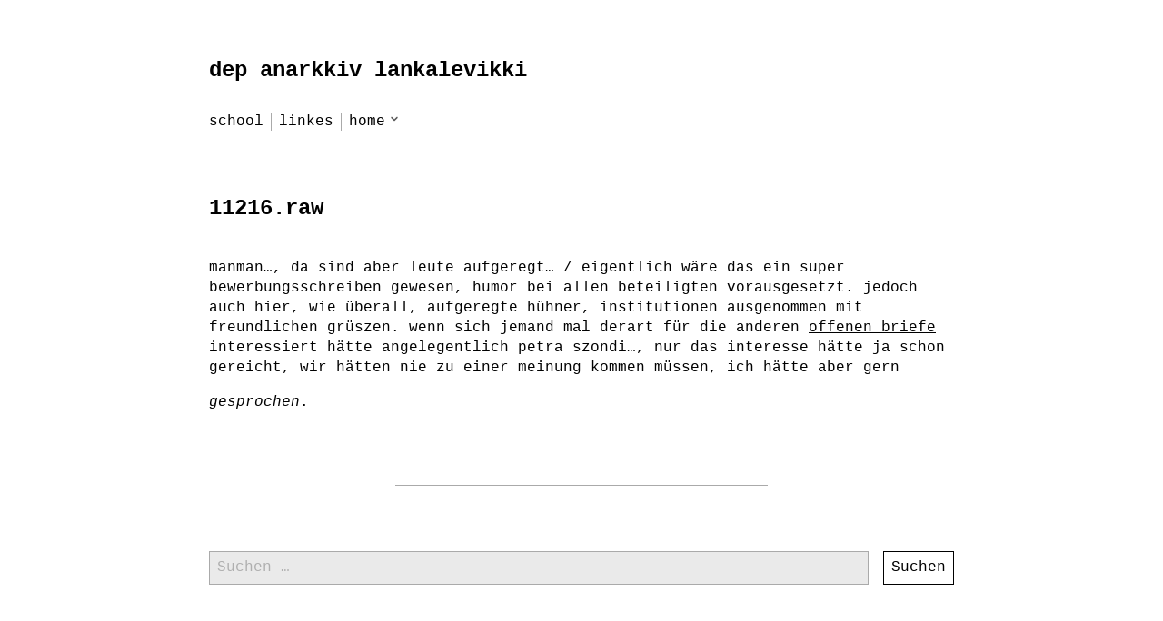

--- FILE ---
content_type: text/html; charset=UTF-8
request_url: https://ada-sub.rotefadenbuecher.de/lepasenvoyee/11216-raw/
body_size: 8458
content:

<!DOCTYPE html>
<html lang="de">
	<head>
					<meta charset="UTF-8" />
			<meta name="viewport" content="width=device-width, initial-scale=1" />
		<title>11216.raw &#8211; dep anarkkiv lankalevikki</title>
<meta name='robots' content='max-image-preview:large' />
	<style>img:is([sizes="auto" i], [sizes^="auto," i]) { contain-intrinsic-size: 3000px 1500px }</style>
	<link rel='dns-prefetch' href='//stats.wp.com' />
<link rel='dns-prefetch' href='//maxcdn.bootstrapcdn.com' />
<link rel="alternate" type="application/rss+xml" title="dep anarkkiv lankalevikki &raquo; Feed" href="https://ada-sub.rotefadenbuecher.de/feed/" />
<link rel="alternate" type="application/rss+xml" title="dep anarkkiv lankalevikki &raquo; Kommentar-Feed" href="https://ada-sub.rotefadenbuecher.de/comments/feed/" />
<script>
window._wpemojiSettings = {"baseUrl":"https:\/\/s.w.org\/images\/core\/emoji\/16.0.1\/72x72\/","ext":".png","svgUrl":"https:\/\/s.w.org\/images\/core\/emoji\/16.0.1\/svg\/","svgExt":".svg","source":{"concatemoji":"https:\/\/ada-sub.rotefadenbuecher.de\/wp-includes\/js\/wp-emoji-release.min.js?ver=6.8.3"}};
/*! This file is auto-generated */
!function(s,n){var o,i,e;function c(e){try{var t={supportTests:e,timestamp:(new Date).valueOf()};sessionStorage.setItem(o,JSON.stringify(t))}catch(e){}}function p(e,t,n){e.clearRect(0,0,e.canvas.width,e.canvas.height),e.fillText(t,0,0);var t=new Uint32Array(e.getImageData(0,0,e.canvas.width,e.canvas.height).data),a=(e.clearRect(0,0,e.canvas.width,e.canvas.height),e.fillText(n,0,0),new Uint32Array(e.getImageData(0,0,e.canvas.width,e.canvas.height).data));return t.every(function(e,t){return e===a[t]})}function u(e,t){e.clearRect(0,0,e.canvas.width,e.canvas.height),e.fillText(t,0,0);for(var n=e.getImageData(16,16,1,1),a=0;a<n.data.length;a++)if(0!==n.data[a])return!1;return!0}function f(e,t,n,a){switch(t){case"flag":return n(e,"\ud83c\udff3\ufe0f\u200d\u26a7\ufe0f","\ud83c\udff3\ufe0f\u200b\u26a7\ufe0f")?!1:!n(e,"\ud83c\udde8\ud83c\uddf6","\ud83c\udde8\u200b\ud83c\uddf6")&&!n(e,"\ud83c\udff4\udb40\udc67\udb40\udc62\udb40\udc65\udb40\udc6e\udb40\udc67\udb40\udc7f","\ud83c\udff4\u200b\udb40\udc67\u200b\udb40\udc62\u200b\udb40\udc65\u200b\udb40\udc6e\u200b\udb40\udc67\u200b\udb40\udc7f");case"emoji":return!a(e,"\ud83e\udedf")}return!1}function g(e,t,n,a){var r="undefined"!=typeof WorkerGlobalScope&&self instanceof WorkerGlobalScope?new OffscreenCanvas(300,150):s.createElement("canvas"),o=r.getContext("2d",{willReadFrequently:!0}),i=(o.textBaseline="top",o.font="600 32px Arial",{});return e.forEach(function(e){i[e]=t(o,e,n,a)}),i}function t(e){var t=s.createElement("script");t.src=e,t.defer=!0,s.head.appendChild(t)}"undefined"!=typeof Promise&&(o="wpEmojiSettingsSupports",i=["flag","emoji"],n.supports={everything:!0,everythingExceptFlag:!0},e=new Promise(function(e){s.addEventListener("DOMContentLoaded",e,{once:!0})}),new Promise(function(t){var n=function(){try{var e=JSON.parse(sessionStorage.getItem(o));if("object"==typeof e&&"number"==typeof e.timestamp&&(new Date).valueOf()<e.timestamp+604800&&"object"==typeof e.supportTests)return e.supportTests}catch(e){}return null}();if(!n){if("undefined"!=typeof Worker&&"undefined"!=typeof OffscreenCanvas&&"undefined"!=typeof URL&&URL.createObjectURL&&"undefined"!=typeof Blob)try{var e="postMessage("+g.toString()+"("+[JSON.stringify(i),f.toString(),p.toString(),u.toString()].join(",")+"));",a=new Blob([e],{type:"text/javascript"}),r=new Worker(URL.createObjectURL(a),{name:"wpTestEmojiSupports"});return void(r.onmessage=function(e){c(n=e.data),r.terminate(),t(n)})}catch(e){}c(n=g(i,f,p,u))}t(n)}).then(function(e){for(var t in e)n.supports[t]=e[t],n.supports.everything=n.supports.everything&&n.supports[t],"flag"!==t&&(n.supports.everythingExceptFlag=n.supports.everythingExceptFlag&&n.supports[t]);n.supports.everythingExceptFlag=n.supports.everythingExceptFlag&&!n.supports.flag,n.DOMReady=!1,n.readyCallback=function(){n.DOMReady=!0}}).then(function(){return e}).then(function(){var e;n.supports.everything||(n.readyCallback(),(e=n.source||{}).concatemoji?t(e.concatemoji):e.wpemoji&&e.twemoji&&(t(e.twemoji),t(e.wpemoji)))}))}((window,document),window._wpemojiSettings);
</script>
<style id='wp-emoji-styles-inline-css'>

	img.wp-smiley, img.emoji {
		display: inline !important;
		border: none !important;
		box-shadow: none !important;
		height: 1em !important;
		width: 1em !important;
		margin: 0 0.07em !important;
		vertical-align: -0.1em !important;
		background: none !important;
		padding: 0 !important;
	}
</style>
<link rel='stylesheet' id='wp-block-library-css' href='https://ada-sub.rotefadenbuecher.de/wp-includes/css/dist/block-library/style.min.css?ver=6.8.3' media='all' />
<style id='classic-theme-styles-inline-css'>
/*! This file is auto-generated */
.wp-block-button__link{color:#fff;background-color:#32373c;border-radius:9999px;box-shadow:none;text-decoration:none;padding:calc(.667em + 2px) calc(1.333em + 2px);font-size:1.125em}.wp-block-file__button{background:#32373c;color:#fff;text-decoration:none}
</style>
<link rel='stylesheet' id='mediaelement-css' href='https://ada-sub.rotefadenbuecher.de/wp-includes/js/mediaelement/mediaelementplayer-legacy.min.css?ver=4.2.17' media='all' />
<link rel='stylesheet' id='wp-mediaelement-css' href='https://ada-sub.rotefadenbuecher.de/wp-includes/js/mediaelement/wp-mediaelement.min.css?ver=6.8.3' media='all' />
<style id='jetpack-sharing-buttons-style-inline-css'>
.jetpack-sharing-buttons__services-list{display:flex;flex-direction:row;flex-wrap:wrap;gap:0;list-style-type:none;margin:5px;padding:0}.jetpack-sharing-buttons__services-list.has-small-icon-size{font-size:12px}.jetpack-sharing-buttons__services-list.has-normal-icon-size{font-size:16px}.jetpack-sharing-buttons__services-list.has-large-icon-size{font-size:24px}.jetpack-sharing-buttons__services-list.has-huge-icon-size{font-size:36px}@media print{.jetpack-sharing-buttons__services-list{display:none!important}}.editor-styles-wrapper .wp-block-jetpack-sharing-buttons{gap:0;padding-inline-start:0}ul.jetpack-sharing-buttons__services-list.has-background{padding:1.25em 2.375em}
</style>
<style id='global-styles-inline-css'>
:root{--wp--preset--aspect-ratio--square: 1;--wp--preset--aspect-ratio--4-3: 4/3;--wp--preset--aspect-ratio--3-4: 3/4;--wp--preset--aspect-ratio--3-2: 3/2;--wp--preset--aspect-ratio--2-3: 2/3;--wp--preset--aspect-ratio--16-9: 16/9;--wp--preset--aspect-ratio--9-16: 9/16;--wp--preset--color--black: #000000;--wp--preset--color--cyan-bluish-gray: #abb8c3;--wp--preset--color--white: #ffffff;--wp--preset--color--pale-pink: #f78da7;--wp--preset--color--vivid-red: #cf2e2e;--wp--preset--color--luminous-vivid-orange: #ff6900;--wp--preset--color--luminous-vivid-amber: #fcb900;--wp--preset--color--light-green-cyan: #7bdcb5;--wp--preset--color--vivid-green-cyan: #00d084;--wp--preset--color--pale-cyan-blue: #8ed1fc;--wp--preset--color--vivid-cyan-blue: #0693e3;--wp--preset--color--vivid-purple: #9b51e0;--wp--preset--gradient--vivid-cyan-blue-to-vivid-purple: linear-gradient(135deg,rgba(6,147,227,1) 0%,rgb(155,81,224) 100%);--wp--preset--gradient--light-green-cyan-to-vivid-green-cyan: linear-gradient(135deg,rgb(122,220,180) 0%,rgb(0,208,130) 100%);--wp--preset--gradient--luminous-vivid-amber-to-luminous-vivid-orange: linear-gradient(135deg,rgba(252,185,0,1) 0%,rgba(255,105,0,1) 100%);--wp--preset--gradient--luminous-vivid-orange-to-vivid-red: linear-gradient(135deg,rgba(255,105,0,1) 0%,rgb(207,46,46) 100%);--wp--preset--gradient--very-light-gray-to-cyan-bluish-gray: linear-gradient(135deg,rgb(238,238,238) 0%,rgb(169,184,195) 100%);--wp--preset--gradient--cool-to-warm-spectrum: linear-gradient(135deg,rgb(74,234,220) 0%,rgb(151,120,209) 20%,rgb(207,42,186) 40%,rgb(238,44,130) 60%,rgb(251,105,98) 80%,rgb(254,248,76) 100%);--wp--preset--gradient--blush-light-purple: linear-gradient(135deg,rgb(255,206,236) 0%,rgb(152,150,240) 100%);--wp--preset--gradient--blush-bordeaux: linear-gradient(135deg,rgb(254,205,165) 0%,rgb(254,45,45) 50%,rgb(107,0,62) 100%);--wp--preset--gradient--luminous-dusk: linear-gradient(135deg,rgb(255,203,112) 0%,rgb(199,81,192) 50%,rgb(65,88,208) 100%);--wp--preset--gradient--pale-ocean: linear-gradient(135deg,rgb(255,245,203) 0%,rgb(182,227,212) 50%,rgb(51,167,181) 100%);--wp--preset--gradient--electric-grass: linear-gradient(135deg,rgb(202,248,128) 0%,rgb(113,206,126) 100%);--wp--preset--gradient--midnight: linear-gradient(135deg,rgb(2,3,129) 0%,rgb(40,116,252) 100%);--wp--preset--font-size--small: 13px;--wp--preset--font-size--medium: 20px;--wp--preset--font-size--large: 36px;--wp--preset--font-size--x-large: 42px;--wp--preset--spacing--20: 0.44rem;--wp--preset--spacing--30: 0.67rem;--wp--preset--spacing--40: 1rem;--wp--preset--spacing--50: 1.5rem;--wp--preset--spacing--60: 2.25rem;--wp--preset--spacing--70: 3.38rem;--wp--preset--spacing--80: 5.06rem;--wp--preset--shadow--natural: 6px 6px 9px rgba(0, 0, 0, 0.2);--wp--preset--shadow--deep: 12px 12px 50px rgba(0, 0, 0, 0.4);--wp--preset--shadow--sharp: 6px 6px 0px rgba(0, 0, 0, 0.2);--wp--preset--shadow--outlined: 6px 6px 0px -3px rgba(255, 255, 255, 1), 6px 6px rgba(0, 0, 0, 1);--wp--preset--shadow--crisp: 6px 6px 0px rgba(0, 0, 0, 1);}:where(.is-layout-flex){gap: 0.5em;}:where(.is-layout-grid){gap: 0.5em;}body .is-layout-flex{display: flex;}.is-layout-flex{flex-wrap: wrap;align-items: center;}.is-layout-flex > :is(*, div){margin: 0;}body .is-layout-grid{display: grid;}.is-layout-grid > :is(*, div){margin: 0;}:where(.wp-block-columns.is-layout-flex){gap: 2em;}:where(.wp-block-columns.is-layout-grid){gap: 2em;}:where(.wp-block-post-template.is-layout-flex){gap: 1.25em;}:where(.wp-block-post-template.is-layout-grid){gap: 1.25em;}.has-black-color{color: var(--wp--preset--color--black) !important;}.has-cyan-bluish-gray-color{color: var(--wp--preset--color--cyan-bluish-gray) !important;}.has-white-color{color: var(--wp--preset--color--white) !important;}.has-pale-pink-color{color: var(--wp--preset--color--pale-pink) !important;}.has-vivid-red-color{color: var(--wp--preset--color--vivid-red) !important;}.has-luminous-vivid-orange-color{color: var(--wp--preset--color--luminous-vivid-orange) !important;}.has-luminous-vivid-amber-color{color: var(--wp--preset--color--luminous-vivid-amber) !important;}.has-light-green-cyan-color{color: var(--wp--preset--color--light-green-cyan) !important;}.has-vivid-green-cyan-color{color: var(--wp--preset--color--vivid-green-cyan) !important;}.has-pale-cyan-blue-color{color: var(--wp--preset--color--pale-cyan-blue) !important;}.has-vivid-cyan-blue-color{color: var(--wp--preset--color--vivid-cyan-blue) !important;}.has-vivid-purple-color{color: var(--wp--preset--color--vivid-purple) !important;}.has-black-background-color{background-color: var(--wp--preset--color--black) !important;}.has-cyan-bluish-gray-background-color{background-color: var(--wp--preset--color--cyan-bluish-gray) !important;}.has-white-background-color{background-color: var(--wp--preset--color--white) !important;}.has-pale-pink-background-color{background-color: var(--wp--preset--color--pale-pink) !important;}.has-vivid-red-background-color{background-color: var(--wp--preset--color--vivid-red) !important;}.has-luminous-vivid-orange-background-color{background-color: var(--wp--preset--color--luminous-vivid-orange) !important;}.has-luminous-vivid-amber-background-color{background-color: var(--wp--preset--color--luminous-vivid-amber) !important;}.has-light-green-cyan-background-color{background-color: var(--wp--preset--color--light-green-cyan) !important;}.has-vivid-green-cyan-background-color{background-color: var(--wp--preset--color--vivid-green-cyan) !important;}.has-pale-cyan-blue-background-color{background-color: var(--wp--preset--color--pale-cyan-blue) !important;}.has-vivid-cyan-blue-background-color{background-color: var(--wp--preset--color--vivid-cyan-blue) !important;}.has-vivid-purple-background-color{background-color: var(--wp--preset--color--vivid-purple) !important;}.has-black-border-color{border-color: var(--wp--preset--color--black) !important;}.has-cyan-bluish-gray-border-color{border-color: var(--wp--preset--color--cyan-bluish-gray) !important;}.has-white-border-color{border-color: var(--wp--preset--color--white) !important;}.has-pale-pink-border-color{border-color: var(--wp--preset--color--pale-pink) !important;}.has-vivid-red-border-color{border-color: var(--wp--preset--color--vivid-red) !important;}.has-luminous-vivid-orange-border-color{border-color: var(--wp--preset--color--luminous-vivid-orange) !important;}.has-luminous-vivid-amber-border-color{border-color: var(--wp--preset--color--luminous-vivid-amber) !important;}.has-light-green-cyan-border-color{border-color: var(--wp--preset--color--light-green-cyan) !important;}.has-vivid-green-cyan-border-color{border-color: var(--wp--preset--color--vivid-green-cyan) !important;}.has-pale-cyan-blue-border-color{border-color: var(--wp--preset--color--pale-cyan-blue) !important;}.has-vivid-cyan-blue-border-color{border-color: var(--wp--preset--color--vivid-cyan-blue) !important;}.has-vivid-purple-border-color{border-color: var(--wp--preset--color--vivid-purple) !important;}.has-vivid-cyan-blue-to-vivid-purple-gradient-background{background: var(--wp--preset--gradient--vivid-cyan-blue-to-vivid-purple) !important;}.has-light-green-cyan-to-vivid-green-cyan-gradient-background{background: var(--wp--preset--gradient--light-green-cyan-to-vivid-green-cyan) !important;}.has-luminous-vivid-amber-to-luminous-vivid-orange-gradient-background{background: var(--wp--preset--gradient--luminous-vivid-amber-to-luminous-vivid-orange) !important;}.has-luminous-vivid-orange-to-vivid-red-gradient-background{background: var(--wp--preset--gradient--luminous-vivid-orange-to-vivid-red) !important;}.has-very-light-gray-to-cyan-bluish-gray-gradient-background{background: var(--wp--preset--gradient--very-light-gray-to-cyan-bluish-gray) !important;}.has-cool-to-warm-spectrum-gradient-background{background: var(--wp--preset--gradient--cool-to-warm-spectrum) !important;}.has-blush-light-purple-gradient-background{background: var(--wp--preset--gradient--blush-light-purple) !important;}.has-blush-bordeaux-gradient-background{background: var(--wp--preset--gradient--blush-bordeaux) !important;}.has-luminous-dusk-gradient-background{background: var(--wp--preset--gradient--luminous-dusk) !important;}.has-pale-ocean-gradient-background{background: var(--wp--preset--gradient--pale-ocean) !important;}.has-electric-grass-gradient-background{background: var(--wp--preset--gradient--electric-grass) !important;}.has-midnight-gradient-background{background: var(--wp--preset--gradient--midnight) !important;}.has-small-font-size{font-size: var(--wp--preset--font-size--small) !important;}.has-medium-font-size{font-size: var(--wp--preset--font-size--medium) !important;}.has-large-font-size{font-size: var(--wp--preset--font-size--large) !important;}.has-x-large-font-size{font-size: var(--wp--preset--font-size--x-large) !important;}
:where(.wp-block-post-template.is-layout-flex){gap: 1.25em;}:where(.wp-block-post-template.is-layout-grid){gap: 1.25em;}
:where(.wp-block-columns.is-layout-flex){gap: 2em;}:where(.wp-block-columns.is-layout-grid){gap: 2em;}
:root :where(.wp-block-pullquote){font-size: 1.5em;line-height: 1.6;}
</style>
<link rel='stylesheet' id='apwpultimate-jplayer-style-css' href='https://ada-sub.rotefadenbuecher.de/wp-content/plugins/audio-player-with-playlist-ultimate/assets/css/jplayer.blue.monday.min.css?ver=1.3.3' media='all' />
<link rel='stylesheet' id='apwpultimate-public-style-css' href='https://ada-sub.rotefadenbuecher.de/wp-content/plugins/audio-player-with-playlist-ultimate/assets/css/apwpultimate-public-style.css?ver=1.3.3' media='all' />
<link rel='stylesheet' id='apwpultimate-font-awesome-css' href='https://maxcdn.bootstrapcdn.com/font-awesome/4.7.0/css/font-awesome.min.css?ver=1.3.3' media='all' />
<link rel='stylesheet' id='plyr-css-css' href='https://ada-sub.rotefadenbuecher.de/wp-content/plugins/easy-video-player/lib/plyr.css?ver=6.8.3' media='all' />
<link rel='stylesheet' id='marianne-stylesheet-css' href='https://ada-sub.rotefadenbuecher.de/wp-content/themes/marianne/style.min.css?ver=1.8' media='all' />
<style id='marianne-stylesheet-inline-css'>
:root{--font-size:12pt;}body{font-family:Menlo, Consolas, Monaco, "Liberation Mono", "Lucida Console", monospace;}.site{max-width:820px;}.site-header{margin-top:4em;margin-bottom:4em;}#menu-primary-container{margin:2em 0;}.site-content{margin-top:4em;}.entry-thumbnail-wide .wp-post-image{width:820px;}.alignwide{margin-right:calc(-75vw / 2 + 820px / 2);margin-left:calc(-75vw / 2 + 820px / 2);}.alignfull{margin-left:calc(-100vw / 2 + 820px / 2);}
@media all and (max-width: 902px) {.site{width:80%;}}
@media all and (max-width: 528px) {.site{width:90%;}.site-content{margin:2em auto;}.site-header{margin-bottom:1em;}.entry-loop.sticky{margin-right:-.5rem;margin-left:-.5rem;padding:.5rem;}.entry-loop.sticky figure{margin-right:-.5rem;margin-left:-.5rem;}.nav-links{display:block;justify-content:unset;}.nav-links .nav-link-previous,.nav-links .nav-link-next{max-width:unset;}.nav-links .nav-link-previous{padding-right:0;}.nav-links .nav-link-next{padding-top:.5em;padding-left:0;text-align:right;}.nav-links-one .nav-link-next{text-align:right;}.comment-list .parent .comment{padding:.5em 0 0 .5em;}.wp-block-media-text{display:block;}.alignfull{margin-right:-1em;margin-left:-1em;}}
</style>
<script id="plyr-js-js-extra">
var easy_video_player = {"plyr_iconUrl":"https:\/\/ada-sub.rotefadenbuecher.de\/wp-content\/plugins\/easy-video-player\/lib\/plyr.svg","plyr_blankVideo":"https:\/\/ada-sub.rotefadenbuecher.de\/wp-content\/plugins\/easy-video-player\/lib\/blank.mp4"};
</script>
<script src="https://ada-sub.rotefadenbuecher.de/wp-content/plugins/easy-video-player/lib/plyr.js?ver=6.8.3" id="plyr-js-js"></script>
<script src="https://ada-sub.rotefadenbuecher.de/wp-includes/js/jquery/jquery.min.js?ver=3.7.1" id="jquery-core-js"></script>
<script src="https://ada-sub.rotefadenbuecher.de/wp-includes/js/jquery/jquery-migrate.min.js?ver=3.4.1" id="jquery-migrate-js"></script>
<script src="https://ada-sub.rotefadenbuecher.de/wp-content/jsautoload/load_zt.js?ver=1676479222" id="jsautoloader-b00a4524c76fb7e42f937cb3ceab0401-js"></script>
<link rel="https://api.w.org/" href="https://ada-sub.rotefadenbuecher.de/wp-json/" /><link rel="alternate" title="JSON" type="application/json" href="https://ada-sub.rotefadenbuecher.de/wp-json/wp/v2/pages/1300" /><link rel="EditURI" type="application/rsd+xml" title="RSD" href="https://ada-sub.rotefadenbuecher.de/xmlrpc.php?rsd" />
<meta name="generator" content="WordPress 6.8.3" />
<link rel="canonical" href="https://ada-sub.rotefadenbuecher.de/lepasenvoyee/11216-raw/" />
<link rel='shortlink' href='https://ada-sub.rotefadenbuecher.de/?p=1300' />
<link rel="alternate" title="oEmbed (JSON)" type="application/json+oembed" href="https://ada-sub.rotefadenbuecher.de/wp-json/oembed/1.0/embed?url=https%3A%2F%2Fada-sub.rotefadenbuecher.de%2Flepasenvoyee%2F11216-raw%2F" />
<link rel="alternate" title="oEmbed (XML)" type="text/xml+oembed" href="https://ada-sub.rotefadenbuecher.de/wp-json/oembed/1.0/embed?url=https%3A%2F%2Fada-sub.rotefadenbuecher.de%2Flepasenvoyee%2F11216-raw%2F&#038;format=xml" />
	<style>img#wpstats{display:none}</style>
		<!-- Analytics by WP Statistics - https://wp-statistics.com -->
<style type="text/css">
.apwp-audio-player-wrp .controller-common, .apwp-audio-player-wrp .jp-play-bar, .apwp-audio-player-wrp .jp-volume-bar-value, .apwp-audio-player-wrp div.jp-type-playlist div.jp-playlist li.jp-playlist-current::before{background-color:#ff6347;}.apwp-audio-player-wrp div.jp-type-playlist div.jp-playlist a.jp-playlist-current, .apwp-audio-player-wrp div.jp-type-playlist div.jp-playlist a:hover, .apwp-audio-player-wrp .jp-state-looped .jp-repeat::before, .apwp-audio-player-wrp .playlist-btn.active::before, .apwp-audio-player-wrp .jp-state-shuffled .jp-shuffle::before{color:#ff6347;}.apwp-audio-player-wrp .playlist-block, .apwp-audio-player-wrp .playlist-block-style-two, .apwp-audio-player-wrp .jp-playlist.playlist-block{background:#f7f7f7;}div.jp-type-playlist div.jp-playlist a{color:#000000;}.apwp-audio-player-wrp .album-art-block .jp-title{color:#ffffff;background-color:#000000,0.33);font-size:22px;}.apwp-audio-player-wrp .jp-playlist-item h4{font-size:18px;}.jp-video .jp-progress .jp-play-bar:before, .jp-type-single .jp-progress .jp-play-bar:before, .jp-volume-bar-value::before,.apwp-jplayer-design-overide .jp-type-single .jp-details, .apwp-jplayer-design-overide .controller-common, .apwp-jplayer-design-overide .jp-play-bar, .jp-volume-bar-value, .apwp-jplayer-design-overide .jp-state-playing .jp-play{background:#ff6347;}.apwp-jplayer-design-overide .jp-state-looped .jp-repeat::before, .apwp-jplayer-design-overide .jp-volume-controls button::before{color:#ff6347;}.jp-details .jp-title {color:#ffffff;font-size:22px;}
</style>
		<style id="wp-custom-css">
			body {font-family: Courier;}
h6 {text-align:left; overflow-x: wrap; color: #d3bd7e; background: #202020; padding: 10pt 15pt; border-radius: 3px;line-height:1.5;white-space:pre;margin-bottom:0.5em;margin-top:2em;left:10%;font-size:1em;font-weight:normal;
	font-feature-settings:none;}
#stickimage {
	top: 0px;
	left: 0px;
}

.navigation-menu {
    list-style-type: none;
    margin: 0;
    padding:0
}

.navigation-menu .menu-item {
    border-right: 1px solid var(--color-border);
    display: inline-block;
    margin-right: .5rem;
    padding-right:.5rem
}

.navigation-menu .menu-item a {
    display:inline-block
}

.navigation-menu .menu-item:first-child {
    margin-left:0
}
.navigation-menu .menu-item a:hover {
    display:inline-block;
    color: white;
    background-color: black; 
}

.navigation-menu .menu-item:first-child {
    display:inline-block;
    margin-left:0;
}
.navigation-menu .menu-item:first-child a {
    display:inline-block;
    margin-left:0;
    padding-right:0;
	  padding-left:0;
    color:black;
		background-color:white;	
}

.navigation-menu .menu-item:first-child a:hover {
    display: inline-block ;
    margin-left:0;
    padding-right:0;
	  padding-left:0;
    color:white;
		background-color:black;	
	  
}



.navigation-menu .menu-item:last-child {
    border-right: 0;
    margin-right: 0;
    padding-right:0;
}

#menu-primary .sub-menu > .menu-item > a {
    display: block;
    padding:0;
}



		</style>
			</head>

	
	<body class="wp-singular page-template-default page page-id-1300 page-child parent-pageid-999 wp-embed-responsive wp-theme-marianne  color-scheme-light link-hover-blue">
		
		<a class="skip-link screen-reader-text" href="#content">Zum Inhalt springen</a>

		<div id="page" class="site">
			
			<header id="header" class="site-header site-header-align-left" role="banner">
				
					<p class="site-title site-title-weight-bolder">
				<a href="https://ada-sub.rotefadenbuecher.de">
					dep anarkkiv lankalevikki				</a>
			</p>
		
		
					<p class="site-description text-secondary site-desc-style-normal site-desc-weight-normal">
							</p>
		
						<nav id="menu-primary-container" class="button" role="navigation" aria-label="Hauptmenü">
					<button id="menu-mobile-button" onclick="marianneAriaExpand(this)">Menü</button>

					<ul id="menu-primary" class="navigation-menu"><li id="menu-item-2246" class="menu-item menu-item-type-custom menu-item-object-custom menu-item-2246"><a href="https://ada-sub.dh-index.org/school/">school</a></li><li id="menu-item-2247" class="menu-item menu-item-type-custom menu-item-object-custom menu-item-2247"><a href="https://pinghook.rotefadenbuecher.de">linkes</a></li><li id="menu-item-1993" class="menu-item menu-item-type-custom menu-item-object-custom menu-item-home menu-item-has-children menu-item-1993"><a href="https://ada-sub.rotefadenbuecher.de">home</a><button class="sub-menu-toggle" aria-haspopup="true" aria-expanded="false" onClick="marianneExpandSubMenu(this)"><svg xmlns="http://www.w3.org/2000/svg" role="img" aria-label="Submenu opening icon" width="12" height="12" class="feather-icons sub-menu-toggle-icon" viewBox="0 0 24 24"><polyline points="6 9 12 15 18 9" /></svg><span class="screen-reader-text">Untermenü ausklappen</span></button><ul class="sub-menu"><li id="menu-item-2468" class="menu-item menu-item-type-custom menu-item-object-custom menu-item-2468"><a href="https://ada-sub.dh-index.org/blog">redirect</a></li></ul></li></ul>				</nav>
			
		
					</header>

<div id="content" class="site-content">
	<main id="primary" class="site-primary" role="main">
		
<article id="page-1300" class="entry-page post-1300 page type-page status-publish hentry">
			<header class="entry-header">
			<h1 class="entry-title page-title">11216.raw</h1>		</header>
	
		<section class="entry-content page-content text-align-left text-hyphens print-url-show">
		<p>manman&#8230;, da sind aber leute aufgeregt&#8230; / eigentlich wäre das ein super bewerbungsschreiben gewesen, humor bei allen beteiligten vorausgesetzt. jedoch auch hier, wie überall, aufgeregte hühner, institutionen ausgenommen mit freundlichen grüszen. wenn sich jemand mal derart für die anderen <a href="https://ada-sub.rotefadenbuecher.de/openszondi">offenen briefe</a> interessiert hätte angelegentlich petra szondi&#8230;, nur das interesse hätte ja schon gereicht, wir hätten nie zu einer meinung kommen müssen, ich hätte aber gern</p>
<p><em>gesprochen</em>.</p>
	</section>

			<footer class="entry-footer post-footer">
						<div id="print-info" class="text-secondary">
				<p>
					Retrieved 20251128(19.02) at 19:02 (website time).				</p>

										<p>
							Available at: ada-sub.rotefadenbuecher.de/?p=1300						</p>
								</div>
				</footer>
	</article>
	</main>
</div>

				<aside id="secondary" class="site-secondary print-widgets-hide" role="complementary">
							<hr class="separator">
			
			<section id="search-4" class="widget_search"><form role="search" method="get" class="search-form" action="https://ada-sub.rotefadenbuecher.de/">
				<label>
					<span class="screen-reader-text">Suche nach:</span>
					<input type="search" class="search-field" placeholder="Suchen …" value="" name="s" />
				</label>
				<input type="submit" class="search-submit" value="Suchen" />
			</form></section>		</aside>
							<footer class="site-footer text-secondary site-footer-align-left" role="contentinfo">
				
				
				
									<div id="site-footer-mention" class="site-footer-block">
						Powered by <a href="https://de.wordpress.org/">WordPress</a> and <a href="https://wordpress.org/themes/marianne/">Marianne</a>					</div>
				
				
				<script type="speculationrules">
{"prefetch":[{"source":"document","where":{"and":[{"href_matches":"\/*"},{"not":{"href_matches":["\/wp-*.php","\/wp-admin\/*","\/wp-content\/uploads\/*","\/wp-content\/*","\/wp-content\/plugins\/*","\/wp-content\/themes\/marianne\/*","\/*\\?(.+)"]}},{"not":{"selector_matches":"a[rel~=\"nofollow\"]"}},{"not":{"selector_matches":".no-prefetch, .no-prefetch a"}}]},"eagerness":"conservative"}]}
</script>
<script src="https://ada-sub.rotefadenbuecher.de/wp-content/themes/marianne/assets/js/navigation.min.js?ver=1.8" id="marianne-navigation-js"></script>
<script id="jetpack-stats-js-before">
_stq = window._stq || [];
_stq.push([ "view", JSON.parse("{\"v\":\"ext\",\"blog\":\"216026059\",\"post\":\"1300\",\"tz\":\"1\",\"srv\":\"ada-sub.rotefadenbuecher.de\",\"j\":\"1:15.2\"}") ]);
_stq.push([ "clickTrackerInit", "216026059", "1300" ]);
</script>
<script src="https://stats.wp.com/e-202548.js" id="jetpack-stats-js" defer data-wp-strategy="defer"></script>
			</footer>
		</div><!-- #page -->
	</body>
</html>


--- FILE ---
content_type: text/javascript
request_url: https://ada-sub.rotefadenbuecher.de/wp-content/jsautoload/load_zt.js?ver=1676479222
body_size: 590
content:
//document.getElementById("hide_button").style.display="none";
function import_zt(block_id,api){
var xhttp = new XMLHttpRequest();
  xhttp.open("GET", api, false);
  xhttp.send();
  document.getElementById(block_id).innerHTML = xhttp.responseText;
  document.getElementById("show_button").style.display="none";
  document.getElementById("hide_button").style.display="inline";
}
function zt_hide(){
  document.getElementById("zt_content").innerHTML="seen.";
  document.getElementById("show_button").style.display="inline";
  document.getElementById("hide_button").style.display="none";


}
//import_zt("zt_content","https://api.zotero.org/groups/4713246/items/top?format=bib&linkwrap=1");